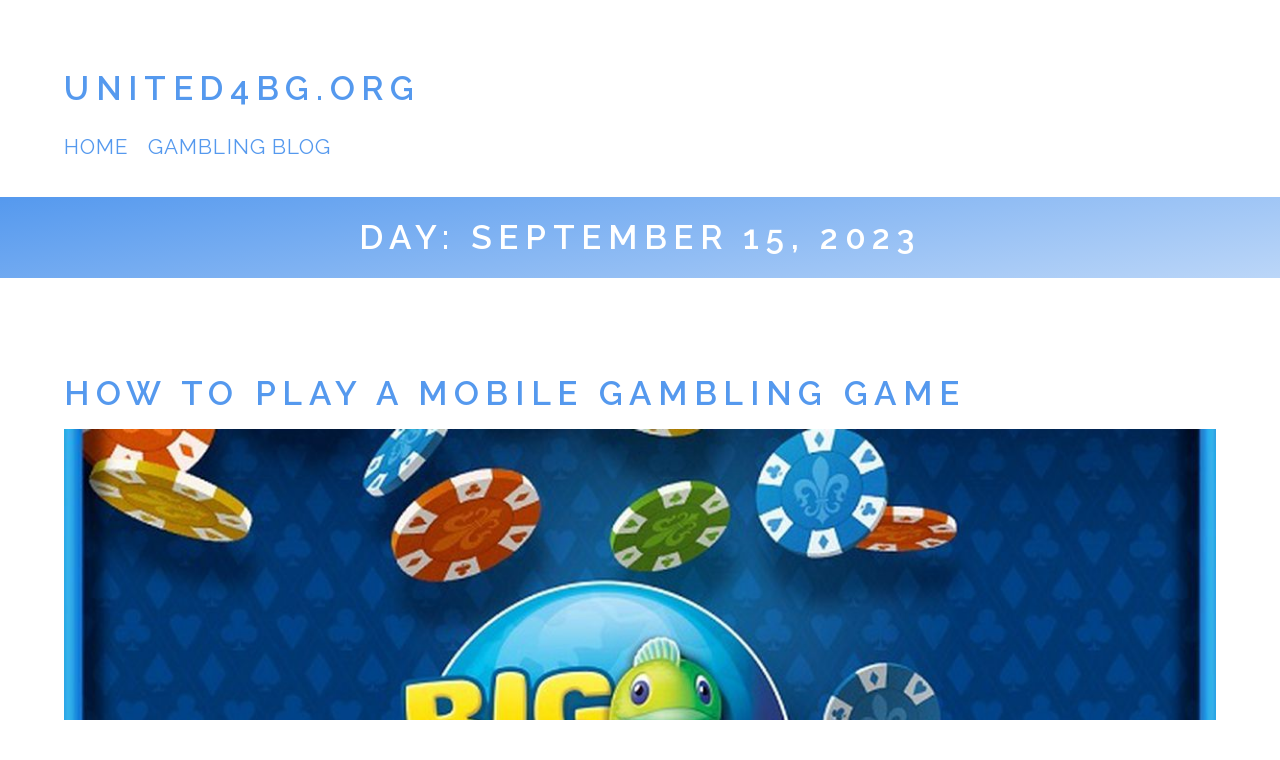

--- FILE ---
content_type: text/html; charset=utf-8
request_url: https://united4bg.org/2023/09/15/
body_size: 11914
content:
<!DOCTYPE html>
<html lang="en-US" amp="" data-amp-auto-lightbox-disable transformed="self;v=1" i-amphtml-layout="" i-amphtml-no-boilerplate="">

<head><meta charset="UTF-8"><meta name="viewport" content="width=device-width"><link rel="preconnect" href="https://cdn.ampproject.org"><style amp-runtime="" i-amphtml-version="012512172008001">html{overflow-x:hidden!important}html.i-amphtml-fie{height:100%!important;width:100%!important}html:not([amp4ads]),html:not([amp4ads]) body{height:auto!important}html:not([amp4ads]) body{margin:0!important}body{-webkit-text-size-adjust:100%;-moz-text-size-adjust:100%;-ms-text-size-adjust:100%;text-size-adjust:100%}html.i-amphtml-singledoc.i-amphtml-embedded{-ms-touch-action:pan-y pinch-zoom;touch-action:pan-y pinch-zoom}html.i-amphtml-fie>body,html.i-amphtml-singledoc>body{overflow:visible!important}html.i-amphtml-fie:not(.i-amphtml-inabox)>body,html.i-amphtml-singledoc:not(.i-amphtml-inabox)>body{position:relative!important}html.i-amphtml-ios-embed-legacy>body{overflow-x:hidden!important;overflow-y:auto!important;position:absolute!important}html.i-amphtml-ios-embed{overflow-y:auto!important;position:static}#i-amphtml-wrapper{overflow-x:hidden!important;overflow-y:auto!important;position:absolute!important;top:0!important;left:0!important;right:0!important;bottom:0!important;margin:0!important;display:block!important}html.i-amphtml-ios-embed.i-amphtml-ios-overscroll,html.i-amphtml-ios-embed.i-amphtml-ios-overscroll>#i-amphtml-wrapper{-webkit-overflow-scrolling:touch!important}#i-amphtml-wrapper>body{position:relative!important;border-top:1px solid transparent!important}#i-amphtml-wrapper+body{visibility:visible}#i-amphtml-wrapper+body .i-amphtml-lightbox-element,#i-amphtml-wrapper+body[i-amphtml-lightbox]{visibility:hidden}#i-amphtml-wrapper+body[i-amphtml-lightbox] .i-amphtml-lightbox-element{visibility:visible}#i-amphtml-wrapper.i-amphtml-scroll-disabled,.i-amphtml-scroll-disabled{overflow-x:hidden!important;overflow-y:hidden!important}amp-instagram{padding:54px 0px 0px!important;background-color:#fff}amp-iframe iframe{box-sizing:border-box!important}[amp-access][amp-access-hide]{display:none}[subscriptions-dialog],body:not(.i-amphtml-subs-ready) [subscriptions-action],body:not(.i-amphtml-subs-ready) [subscriptions-section]{display:none!important}amp-experiment,amp-live-list>[update]{display:none}amp-list[resizable-children]>.i-amphtml-loading-container.amp-hidden{display:none!important}amp-list [fetch-error],amp-list[load-more] [load-more-button],amp-list[load-more] [load-more-end],amp-list[load-more] [load-more-failed],amp-list[load-more] [load-more-loading]{display:none}amp-list[diffable] div[role=list]{display:block}amp-story-page,amp-story[standalone]{min-height:1px!important;display:block!important;height:100%!important;margin:0!important;padding:0!important;overflow:hidden!important;width:100%!important}amp-story[standalone]{background-color:#000!important;position:relative!important}amp-story-page{background-color:#757575}amp-story .amp-active>div,amp-story .i-amphtml-loader-background{display:none!important}amp-story-page:not(:first-of-type):not([distance]):not([active]){transform:translateY(1000vh)!important}amp-autocomplete{position:relative!important;display:inline-block!important}amp-autocomplete>input,amp-autocomplete>textarea{padding:0.5rem;border:1px solid rgba(0,0,0,.33)}.i-amphtml-autocomplete-results,amp-autocomplete>input,amp-autocomplete>textarea{font-size:1rem;line-height:1.5rem}[amp-fx^=fly-in]{visibility:hidden}amp-script[nodom],amp-script[sandboxed]{position:fixed!important;top:0!important;width:1px!important;height:1px!important;overflow:hidden!important;visibility:hidden}
/*# sourceURL=/css/ampdoc.css*/[hidden]{display:none!important}.i-amphtml-element{display:inline-block}.i-amphtml-blurry-placeholder{transition:opacity 0.3s cubic-bezier(0.0,0.0,0.2,1)!important;pointer-events:none}[layout=nodisplay]:not(.i-amphtml-element){display:none!important}.i-amphtml-layout-fixed,[layout=fixed][width][height]:not(.i-amphtml-layout-fixed){display:inline-block;position:relative}.i-amphtml-layout-responsive,[layout=responsive][width][height]:not(.i-amphtml-layout-responsive),[width][height][heights]:not([layout]):not(.i-amphtml-layout-responsive),[width][height][sizes]:not(img):not([layout]):not(.i-amphtml-layout-responsive){display:block;position:relative}.i-amphtml-layout-intrinsic,[layout=intrinsic][width][height]:not(.i-amphtml-layout-intrinsic){display:inline-block;position:relative;max-width:100%}.i-amphtml-layout-intrinsic .i-amphtml-sizer{max-width:100%}.i-amphtml-intrinsic-sizer{max-width:100%;display:block!important}.i-amphtml-layout-container,.i-amphtml-layout-fixed-height,[layout=container],[layout=fixed-height][height]:not(.i-amphtml-layout-fixed-height){display:block;position:relative}.i-amphtml-layout-fill,.i-amphtml-layout-fill.i-amphtml-notbuilt,[layout=fill]:not(.i-amphtml-layout-fill),body noscript>*{display:block;overflow:hidden!important;position:absolute;top:0;left:0;bottom:0;right:0}body noscript>*{position:absolute!important;width:100%;height:100%;z-index:2}body noscript{display:inline!important}.i-amphtml-layout-flex-item,[layout=flex-item]:not(.i-amphtml-layout-flex-item){display:block;position:relative;-ms-flex:1 1 auto;flex:1 1 auto}.i-amphtml-layout-fluid{position:relative}.i-amphtml-layout-size-defined{overflow:hidden!important}.i-amphtml-layout-awaiting-size{position:absolute!important;top:auto!important;bottom:auto!important}i-amphtml-sizer{display:block!important}@supports (aspect-ratio:1/1){i-amphtml-sizer.i-amphtml-disable-ar{display:none!important}}.i-amphtml-blurry-placeholder,.i-amphtml-fill-content{display:block;height:0;max-height:100%;max-width:100%;min-height:100%;min-width:100%;width:0;margin:auto}.i-amphtml-layout-size-defined .i-amphtml-fill-content{position:absolute;top:0;left:0;bottom:0;right:0}.i-amphtml-replaced-content,.i-amphtml-screen-reader{padding:0!important;border:none!important}.i-amphtml-screen-reader{position:fixed!important;top:0px!important;left:0px!important;width:4px!important;height:4px!important;opacity:0!important;overflow:hidden!important;margin:0!important;display:block!important;visibility:visible!important}.i-amphtml-screen-reader~.i-amphtml-screen-reader{left:8px!important}.i-amphtml-screen-reader~.i-amphtml-screen-reader~.i-amphtml-screen-reader{left:12px!important}.i-amphtml-screen-reader~.i-amphtml-screen-reader~.i-amphtml-screen-reader~.i-amphtml-screen-reader{left:16px!important}.i-amphtml-unresolved{position:relative;overflow:hidden!important}.i-amphtml-select-disabled{-webkit-user-select:none!important;-ms-user-select:none!important;user-select:none!important}.i-amphtml-notbuilt,[layout]:not(.i-amphtml-element),[width][height][heights]:not([layout]):not(.i-amphtml-element),[width][height][sizes]:not(img):not([layout]):not(.i-amphtml-element){position:relative;overflow:hidden!important;color:transparent!important}.i-amphtml-notbuilt:not(.i-amphtml-layout-container)>*,[layout]:not([layout=container]):not(.i-amphtml-element)>*,[width][height][heights]:not([layout]):not(.i-amphtml-element)>*,[width][height][sizes]:not([layout]):not(.i-amphtml-element)>*{display:none}amp-img:not(.i-amphtml-element)[i-amphtml-ssr]>img.i-amphtml-fill-content{display:block}.i-amphtml-notbuilt:not(.i-amphtml-layout-container),[layout]:not([layout=container]):not(.i-amphtml-element),[width][height][heights]:not([layout]):not(.i-amphtml-element),[width][height][sizes]:not(img):not([layout]):not(.i-amphtml-element){color:transparent!important;line-height:0!important}.i-amphtml-ghost{visibility:hidden!important}.i-amphtml-element>[placeholder],[layout]:not(.i-amphtml-element)>[placeholder],[width][height][heights]:not([layout]):not(.i-amphtml-element)>[placeholder],[width][height][sizes]:not([layout]):not(.i-amphtml-element)>[placeholder]{display:block;line-height:normal}.i-amphtml-element>[placeholder].amp-hidden,.i-amphtml-element>[placeholder].hidden{visibility:hidden}.i-amphtml-element:not(.amp-notsupported)>[fallback],.i-amphtml-layout-container>[placeholder].amp-hidden,.i-amphtml-layout-container>[placeholder].hidden{display:none}.i-amphtml-layout-size-defined>[fallback],.i-amphtml-layout-size-defined>[placeholder]{position:absolute!important;top:0!important;left:0!important;right:0!important;bottom:0!important;z-index:1}amp-img[i-amphtml-ssr]:not(.i-amphtml-element)>[placeholder]{z-index:auto}.i-amphtml-notbuilt>[placeholder]{display:block!important}.i-amphtml-hidden-by-media-query{display:none!important}.i-amphtml-element-error{background:red!important;color:#fff!important;position:relative!important}.i-amphtml-element-error:before{content:attr(error-message)}i-amp-scroll-container,i-amphtml-scroll-container{position:absolute;top:0;left:0;right:0;bottom:0;display:block}i-amp-scroll-container.amp-active,i-amphtml-scroll-container.amp-active{overflow:auto;-webkit-overflow-scrolling:touch}.i-amphtml-loading-container{display:block!important;pointer-events:none;z-index:1}.i-amphtml-notbuilt>.i-amphtml-loading-container{display:block!important}.i-amphtml-loading-container.amp-hidden{visibility:hidden}.i-amphtml-element>[overflow]{cursor:pointer;position:relative;z-index:2;visibility:hidden;display:initial;line-height:normal}.i-amphtml-layout-size-defined>[overflow]{position:absolute}.i-amphtml-element>[overflow].amp-visible{visibility:visible}template{display:none!important}.amp-border-box,.amp-border-box *,.amp-border-box :after,.amp-border-box :before{box-sizing:border-box}amp-pixel{display:none!important}amp-analytics,amp-auto-ads,amp-story-auto-ads{position:fixed!important;top:0!important;width:1px!important;height:1px!important;overflow:hidden!important;visibility:hidden}amp-story{visibility:hidden!important}html.i-amphtml-fie>amp-analytics{position:initial!important}[visible-when-invalid]:not(.visible),form [submit-error],form [submit-success],form [submitting]{display:none}amp-accordion{display:block!important}@media (min-width:1px){:where(amp-accordion>section)>:first-child{margin:0;background-color:#efefef;padding-right:20px;border:1px solid #dfdfdf}:where(amp-accordion>section)>:last-child{margin:0}}amp-accordion>section{float:none!important}amp-accordion>section>*{float:none!important;display:block!important;overflow:hidden!important;position:relative!important}amp-accordion,amp-accordion>section{margin:0}amp-accordion:not(.i-amphtml-built)>section>:last-child{display:none!important}amp-accordion:not(.i-amphtml-built)>section[expanded]>:last-child{display:block!important}
/*# sourceURL=/css/ampshared.css*/</style><meta name="theme-color" content="#fff"><meta name="robots" content="noindex, follow"><meta property="og:locale" content="en_US"><meta property="og:type" content="website"><meta property="og:title" content="15/09/2023 - United4bg.org"><meta property="og:url" content="https://united4bg.org/2023/09/15/"><meta property="og:site_name" content="United4bg.org"><meta name="twitter:card" content="summary_large_image"><meta name="generator" content="WordPress 6.2.8"><meta name="generator" content="AMP Plugin v2.5.3; mode=standard"><meta name="msapplication-TileImage" content="https://united4bg.org/wp-content/uploads/2023/07/Logo-16.png"><link rel="preconnect" href="https://fonts.gstatic.com/" crossorigin=""><link rel="dns-prefetch" href="//fonts.googleapis.com"><link rel="preload" href="https://united4bg.org/wp-includes/fonts/dashicons.eot?99ac726223c749443b642ce33df8b800#iefix" as="font" crossorigin=""><link rel="preconnect" href="https://fonts.gstatic.com" crossorigin=""><link rel="dns-prefetch" href="https://fonts.gstatic.com"><script async="" src="https://cdn.ampproject.org/v0.mjs" type="module" crossorigin="anonymous"></script><script async nomodule src="https://cdn.ampproject.org/v0.js" crossorigin="anonymous"></script><script src="https://cdn.ampproject.org/v0/amp-form-0.1.mjs" async="" custom-element="amp-form" type="module" crossorigin="anonymous"></script><script async nomodule src="https://cdn.ampproject.org/v0/amp-form-0.1.js" crossorigin="anonymous" custom-element="amp-form"></script><link rel="icon" href="https://united4bg.org/wp-content/uploads/2023/07/Logo-16.png" sizes="32x32"><link rel="icon" href="https://united4bg.org/wp-content/uploads/2023/07/Logo-16.png" sizes="192x192"><link crossorigin="anonymous" rel="stylesheet" id="frugix-font-css" href="https://fonts.googleapis.com/css?family=Raleway%3A400%2C600&amp;display=swap&amp;ver=6.2.8" type="text/css" media="all"><style amp-custom="">amp-img.amp-wp-enforced-sizes{object-fit:contain}amp-img img,amp-img noscript{image-rendering:inherit;object-fit:inherit;object-position:inherit}:where(.wp-block-button__link){border-radius:9999px;box-shadow:none;padding:calc(.667em + 2px) calc(1.333em + 2px);text-decoration:none}:where(.wp-block-calendar table:not(.has-background) th){background:#ddd}:where(.wp-block-columns.has-background){padding:1.25em 2.375em}:where(.wp-block-post-comments input[type=submit]){border:none}:where(.wp-block-file__button){border-radius:2em;padding:.5em 1em}:where(.wp-block-file__button):is(a):active,:where(.wp-block-file__button):is(a):focus,:where(.wp-block-file__button):is(a):hover,:where(.wp-block-file__button):is(a):visited{box-shadow:none;color:#fff;opacity:.85;text-decoration:none}ul{box-sizing:border-box}:where(.wp-block-navigation.has-background .wp-block-navigation-item a:not(.wp-element-button)),:where(.wp-block-navigation.has-background .wp-block-navigation-submenu a:not(.wp-element-button)){padding:.5em 1em}:where(.wp-block-navigation .wp-block-navigation__submenu-container .wp-block-navigation-item a:not(.wp-element-button)),:where(.wp-block-navigation .wp-block-navigation__submenu-container .wp-block-navigation-submenu a:not(.wp-element-button)),:where(.wp-block-navigation .wp-block-navigation__submenu-container .wp-block-navigation-submenu button.wp-block-navigation-item__content),:where(.wp-block-navigation .wp-block-navigation__submenu-container .wp-block-pages-list__item button.wp-block-navigation-item__content){padding:.5em 1em}@keyframes overlay-menu__fade-in-animation{0%{opacity:0;transform:translateY(.5em)}to{opacity:1;transform:translateY(0)}}:where(p.has-text-color:not(.has-link-color)) a{color:inherit}:where(.wp-block-search__button){border:1px solid #ccc;padding:.375em .625em}:where(.wp-block-search__button-inside .wp-block-search__inside-wrapper){border:1px solid #949494;padding:4px}:where(.wp-block-search__button-inside .wp-block-search__inside-wrapper) :where(.wp-block-search__button){padding:.125em .5em}:where(pre.wp-block-verse){font-family:inherit}:root{--wp--preset--font-size--normal:16px;--wp--preset--font-size--huge:42px}.screen-reader-text{clip:rect(1px,1px,1px,1px);border:0;-webkit-clip-path:inset(50%);clip-path:inset(50%);height:1px;margin:-1px;overflow:hidden;padding:0;position:absolute;width:1px}.screen-reader-text:not(#_#_#_#_#_#_#_){word-wrap:normal}.screen-reader-text:focus{background-color:#ddd;-webkit-clip-path:none;clip-path:none;color:#444;display:block;font-size:1em;height:auto;left:5px;line-height:normal;padding:15px 23px 14px;text-decoration:none;top:5px;width:auto;z-index:100000}.screen-reader-text:focus:not(#_#_#_#_#_#_#_){clip:auto}html :where(.has-border-color){border-style:solid}html :where([data-amp-original-style*=border-top-color]){border-top-style:solid}html :where([data-amp-original-style*=border-right-color]){border-right-style:solid}html :where([data-amp-original-style*=border-bottom-color]){border-bottom-style:solid}html :where([data-amp-original-style*=border-left-color]){border-left-style:solid}html :where([data-amp-original-style*=border-width]){border-style:solid}html :where([data-amp-original-style*=border-top-width]){border-top-style:solid}html :where([data-amp-original-style*=border-right-width]){border-right-style:solid}html :where([data-amp-original-style*=border-bottom-width]){border-bottom-style:solid}html :where([data-amp-original-style*=border-left-width]){border-left-style:solid}html :where(amp-img[class*=wp-image-]),html :where(amp-anim[class*=wp-image-]){height:auto;max-width:100%}html :where(.is-position-sticky){--wp-admin--admin-bar--position-offset:var(--wp-admin--admin-bar--height,0px)}@media screen and (max-width:600px){html :where(.is-position-sticky){--wp-admin--admin-bar--position-offset:0px}}:where(.wp-block-group.has-background){padding:1.25em 2.375em}body{--wp--preset--color--black:#000;--wp--preset--color--cyan-bluish-gray:#abb8c3;--wp--preset--color--white:#fff;--wp--preset--color--pale-pink:#f78da7;--wp--preset--color--vivid-red:#cf2e2e;--wp--preset--color--luminous-vivid-orange:#ff6900;--wp--preset--color--luminous-vivid-amber:#fcb900;--wp--preset--color--light-green-cyan:#7bdcb5;--wp--preset--color--vivid-green-cyan:#00d084;--wp--preset--color--pale-cyan-blue:#8ed1fc;--wp--preset--color--vivid-cyan-blue:#0693e3;--wp--preset--color--vivid-purple:#9b51e0;--wp--preset--color--grey:#bbb;--wp--preset--color--light-grey:#e4e4e4;--wp--preset--color--blueberry:#59e;--wp--preset--color--light-blueberry:#bbd6f8;--wp--preset--color--lime:#ad5;--wp--preset--color--light-lime:#ddf1bb;--wp--preset--color--mango:#ea4;--wp--preset--color--light-mango:#f8ddb4;--wp--preset--color--strawberry:#e46;--wp--preset--color--light-strawberry:#f8b4c2;--wp--preset--gradient--vivid-cyan-blue-to-vivid-purple:linear-gradient(135deg,rgba(6,147,227,1) 0%,#9b51e0 100%);--wp--preset--gradient--light-green-cyan-to-vivid-green-cyan:linear-gradient(135deg,#7adcb4 0%,#00d082 100%);--wp--preset--gradient--luminous-vivid-amber-to-luminous-vivid-orange:linear-gradient(135deg,rgba(252,185,0,1) 0%,rgba(255,105,0,1) 100%);--wp--preset--gradient--luminous-vivid-orange-to-vivid-red:linear-gradient(135deg,rgba(255,105,0,1) 0%,#cf2e2e 100%);--wp--preset--gradient--very-light-gray-to-cyan-bluish-gray:linear-gradient(135deg,#eee 0%,#a9b8c3 100%);--wp--preset--gradient--cool-to-warm-spectrum:linear-gradient(135deg,#4aeadc 0%,#9778d1 20%,#cf2aba 40%,#ee2c82 60%,#fb6962 80%,#fef84c 100%);--wp--preset--gradient--blush-light-purple:linear-gradient(135deg,#ffceec 0%,#9896f0 100%);--wp--preset--gradient--blush-bordeaux:linear-gradient(135deg,#fecda5 0%,#fe2d2d 50%,#6b003e 100%);--wp--preset--gradient--luminous-dusk:linear-gradient(135deg,#ffcb70 0%,#c751c0 50%,#4158d0 100%);--wp--preset--gradient--pale-ocean:linear-gradient(135deg,#fff5cb 0%,#b6e3d4 50%,#33a7b5 100%);--wp--preset--gradient--electric-grass:linear-gradient(135deg,#caf880 0%,#71ce7e 100%);--wp--preset--gradient--midnight:linear-gradient(135deg,#020381 0%,#2874fc 100%);--wp--preset--duotone--dark-grayscale:url("#wp-duotone-dark-grayscale");--wp--preset--duotone--grayscale:url("#wp-duotone-grayscale");--wp--preset--duotone--purple-yellow:url("#wp-duotone-purple-yellow");--wp--preset--duotone--blue-red:url("#wp-duotone-blue-red");--wp--preset--duotone--midnight:url("#wp-duotone-midnight");--wp--preset--duotone--magenta-yellow:url("#wp-duotone-magenta-yellow");--wp--preset--duotone--purple-green:url("#wp-duotone-purple-green");--wp--preset--duotone--blue-orange:url("#wp-duotone-blue-orange");--wp--preset--font-size--small:12px;--wp--preset--font-size--medium:20px;--wp--preset--font-size--large:36px;--wp--preset--font-size--x-large:42px;--wp--preset--font-size--big:20px;--wp--preset--font-size--huge:28px;--wp--preset--spacing--20:.44rem;--wp--preset--spacing--30:.67rem;--wp--preset--spacing--40:1rem;--wp--preset--spacing--50:1.5rem;--wp--preset--spacing--60:2.25rem;--wp--preset--spacing--70:3.38rem;--wp--preset--spacing--80:5.06rem;--wp--preset--shadow--natural:6px 6px 9px rgba(0,0,0,.2);--wp--preset--shadow--deep:12px 12px 50px rgba(0,0,0,.4);--wp--preset--shadow--sharp:6px 6px 0px rgba(0,0,0,.2);--wp--preset--shadow--outlined:6px 6px 0px -3px rgba(255,255,255,1),6px 6px rgba(0,0,0,1);--wp--preset--shadow--crisp:6px 6px 0px rgba(0,0,0,1)}:where(.is-layout-flex){gap:.5em}:where(.wp-block-columns.is-layout-flex){gap:2em}:where(.wp-block-columns.is-layout-flex){gap:2em}@font-face{font-family:dashicons;src:url("https://united4bg.org/wp-includes/fonts/dashicons.eot?99ac726223c749443b642ce33df8b800");src:url("https://united4bg.org/wp-includes/fonts/dashicons.eot?99ac726223c749443b642ce33df8b800#iefix") format("embedded-opentype"),url("https://united4bg.org/wp-includes/fonts/dashicons.woff") format("woff"),url("https://united4bg.org/wp-includes/fonts/dashicons.ttf?99ac726223c749443b642ce33df8b800") format("truetype");font-weight:400;font-style:normal}html{--wp-admin--admin-bar--height:32px;scroll-padding-top:var(--wp-admin--admin-bar--height)}@media screen and (max-width:782px){html{--wp-admin--admin-bar--height:46px}}html{-ms-text-size-adjust:100%;-webkit-text-size-adjust:100%;line-height:1.15}input{font-family:inherit;font-size:100%;line-height:1.15;margin:0}input{overflow:visible}[type="button"],[type="reset"],[type="submit"]{-webkit-appearance:button}[type="button"]::-moz-focus-inner,[type="reset"]::-moz-focus-inner,[type="submit"]::-moz-focus-inner{border-style:none;padding:0}[type="button"]:-moz-focusring,[type="reset"]:-moz-focusring,[type="submit"]:-moz-focusring{outline:1px dotted ButtonText}[type="checkbox"],[type="radio"]{box-sizing:border-box;padding:0}[type="number"]::-webkit-inner-spin-button,[type="number"]::-webkit-outer-spin-button{height:auto}[type="search"]{-webkit-appearance:textfield;outline-offset:-2px}[type="search"]::-webkit-search-decoration{-webkit-appearance:none}::-webkit-file-upload-button{-webkit-appearance:button;font:inherit}[hidden],.screen-reader-text{display:none}article,footer,header,nav,section,main{display:block}html,body{overflow-x:hidden;overflow-y:auto}footer{clear:both}body{--primary-color:#59e;--primary-light-color:#bbd6f8}html{font-size:16px}body{-webkit-font-smoothing:antialiased;-moz-osx-font-smoothing:grayscale;text-rendering:optimizeLegibility;margin:0;background:#fff;color:#444;font:400 1.3em/1.8 "Raleway",sans-serif;word-break:break-word;word-wrap:break-word}@media (max-width: 1000px){body{font-size:1.2em}}@media (max-width: 750px){body{font-size:1.1em}}h1,h2,h3{margin:1rem 0;font-weight:600;letter-spacing:.2em;line-height:1.2;text-transform:uppercase}h1,h2{font-size:1.6em;font-weight:600}h3{font-size:1.4em}p{margin:0 0 1.5em}ul,li{margin:0;padding:0;list-style:none}article.entry ul,.widget ul,#footer .menu{box-sizing:border-box;margin:0 0 2em;padding-left:1.3em;border:3px solid transparent;border-left-color:var(--primary-light-color)}article.entry ul li,.widget ul li{margin:.5em 0;float:none;position:relative}article.entry ul li:before,.widget ul li:before{content:"►";position:absolute;top:.8em;left:-2.8em;color:var(--primary-light-color);font-size:.5em}article.entry ul > li,.widget ul > li{margin:.5em 0}article.entry li > ul,.widget li > ul{margin-bottom:0}a{-webkit-text-decoration-skip:objects;background-color:transparent;color:var(--primary-color);text-decoration:none;transition:color .3s ease}a:hover,a:active,a:focus{color:var(--primary-light-color);text-decoration:underline;outline:0}a amp-img{transition:.3s filter ease}a:hover amp-img{-webkit-filter:grayscale(100%) contrast(.5);filter:grayscale(100%) contrast(.5)}.skip-link{position:absolute;top:5px;left:-9999rem}.skip-link:focus{left:5px;z-index:2}#nav{text-transform:uppercase;letter-spacing:.05em}.site-title,#main-menu{flex:none}@media (min-width: 931px){#header .wrap{display:flex;align-items:center}.menu-item{float:left;margin-right:1rem;padding:.2em;padding-bottom:1rem;padding-left:0}.mobile-nav,.mobile-nav-container,.mobile-site-title{display:none}}@media (max-width: 930px){#header .wrap{display:grid;align-items:center;grid-template-columns:1fr 2.2rem;min-height:3rem}#nav{width:100%;height:0;overflow:hidden}.mobile-nav{width:2.2rem;height:2.2rem;float:right;stroke-linecap:round}#nav-open{display:block}#nav-close{display:none}line.nav-line{stroke:var(--primary-color)}a.mobile-nav:focus line.nav-line{stroke:var(--primary-light-color)}.mobile-nav-container{width:100%}.nav-label,.site-title{display:none}.menu li a{display:block;margin-bottom:.6em;padding:.4em 0;line-height:1.5}#main-menu{margin-top:2rem}}table{width:100%;margin-bottom:1.5em;border-collapse:collapse;border-spacing:0;border:0}table th,table td{padding:.25em .5em;vertical-align:top;text-align:left;border:0;word-break:break-all}table th{font-weight:600;background:var(--primary-color);color:#fff;text-transform:uppercase}tr:nth-child(odd){background:var(--primary-color)}tr:nth-child(even){background:var(--primary-light-color)}table a{color:#fff}#wp-calendar th,#wp-calendar td{text-align:center}.button,input[type="button"],input[type="reset"],input[type="submit"]{box-sizing:border-box;margin-bottom:.5em;padding:1rem 1.5rem;transition:all .3s ease;font-family:inherit;font-size:inherit;line-height:1.2;outline:none;font-weight:600;letter-spacing:.1em;text-decoration:none;text-transform:uppercase;border:3px solid var(--primary-color)}.button:not(#_#_#_#_#_#_#_),input[type="button"]:not(#_#_#_#_#_#_#_#_),input[type="reset"]:not(#_#_#_#_#_#_#_#_),input[type="submit"]:not(#_#_#_#_#_#_#_#_){background:#fff;border-radius:0;color:var(--primary-color)}.button:hover,input[type="button"]:hover,input[type="reset"]:hover,input[type="submit"]:hover{border-color:var(--primary-light-color);background:none;cursor:pointer;text-decoration:none}.button:hover:not(#_#_#_#_#_#_#_),input[type="button"]:hover:not(#_#_#_#_#_#_#_#_),input[type="reset"]:hover:not(#_#_#_#_#_#_#_#_),input[type="submit"]:hover:not(#_#_#_#_#_#_#_#_){color:var(--primary-light-color)}input[type="submit"]:disabled{opacity:.5;cursor:not-allowed}input[type="text"],input[type="email"],input[type="url"],input[type="password"],input[type="search"],input[type="number"],input[type="tel"],input[type="range"],input[type="date"],input[type="month"],input[type="week"],input[type="time"],input[type="datetime"],input[type="datetime-local"],input[type="color"]{box-sizing:border-box;margin-bottom:.5em;padding:1rem 1.5rem;transition:all .3s ease;font-family:inherit;font-size:inherit;line-height:1.2;outline:none;-webkit-backface-visibility:hidden;-webkit-appearance:none;width:20rem;max-width:100%;color:inherit;border:3px solid var(--primary-light-color)}input[type="text"]:not(#_#_#_#_#_#_#_#_),input[type="email"]:not(#_#_#_#_#_#_#_#_),input[type="url"]:not(#_#_#_#_#_#_#_#_),input[type="password"]:not(#_#_#_#_#_#_#_#_),input[type="search"]:not(#_#_#_#_#_#_#_#_),input[type="number"]:not(#_#_#_#_#_#_#_#_),input[type="tel"]:not(#_#_#_#_#_#_#_#_),input[type="range"]:not(#_#_#_#_#_#_#_#_),input[type="date"]:not(#_#_#_#_#_#_#_#_),input[type="month"]:not(#_#_#_#_#_#_#_#_),input[type="week"]:not(#_#_#_#_#_#_#_#_),input[type="time"]:not(#_#_#_#_#_#_#_#_),input[type="datetime"]:not(#_#_#_#_#_#_#_#_),input[type="datetime-local"]:not(#_#_#_#_#_#_#_#_),input[type="color"]:not(#_#_#_#_#_#_#_#_){background:#fff;border-radius:0}input[type="text"]:focus,input[type="email"]:focus,input[type="url"]:focus,input[type="password"]:focus,input[type="search"]:focus,input[type="number"]:focus,input[type="tel"]:focus,input[type="range"]:focus,input[type="date"]:focus,input[type="month"]:focus,input[type="week"]:focus,input[type="time"]:focus,input[type="datetime"]:focus,input[type="datetime-local"]:focus,input[type="color"]:focus{outline:none;border-color:var(--primary-color)}input[type="search"]::-webkit-search-decoration{display:none}.search-field{max-width:65%}::-webkit-input-placeholder,::-moz-placeholder,:-ms-input-placeholder,:-moz-placeholder,::placeholder{color:#bbb;text-transform:uppercase}@media (max-width: 850px){.stack-top{order:-1}}.flex-grid{display:-webkit-box;display:-ms-flexbox;display:flex;-ms-flex-wrap:wrap;-webkit-flex-wrap:wrap;flex-wrap:wrap;margin-right:-2%}.flex-grid > *{margin-right:2%;margin-bottom:1.5em}.col-lg{width:48%}.col-sm{width:23%}@media (max-width: 1350px){.col-sm{width:31.33%}}@media (max-width: 1000px){.col-sm{width:48%}}@media (max-width: 850px){.col-lg{width:100%}}@media (max-width: 750px){.col-sm{width:100%}}hr{box-sizing:border-box;margin:2em auto 2em;width:100%;height:0;overflow:visible;border:3px solid transparent;border-bottom-color:var(--primary-light-color)}hr:not(#_#_#_#_#_#_#_#_){max-width:30rem}.wrap{margin:0 auto;padding:0 5%;width:100%;max-width:90rem;box-sizing:border-box}#header{margin:1rem 0}.wrap:after{content:"";display:block;clear:both}#page-header{padding:1em 0;background:linear-gradient(170deg,var(--primary-color) 0%,var(--primary-light-color) 100%);color:#fff;text-align:center;clear:both}#page-header h2,#page-header p{margin:0}#hero{margin:0;padding:4rem 0 3rem;color:#fff;background:linear-gradient(170deg,var(--primary-color) 0%,var(--primary-light-color) 100%)}#hero a{color:#fff}#main{padding:5rem 0 3rem}@media (max-width: 930px){#main{padding-top:3rem}}#footer{padding:3rem 0;font-size:.8em}#footer hr{margin-bottom:4rem}#footer hr:not(#_#_#_#_#_#_#_#_#_){max-width:100%}.posts-list article.entry{margin-bottom:3rem;overflow:auto}.posts-list article.entry:last-of-type{margin-bottom:0}.posts-list article.entry{clear:both}.entry-info{font-size:80%}.tag-cloud{line-height:1.5}#wp-calendar{color:#444}#wp-calendar caption{text-align:left;color:#bbb}svg:not(:root){overflow:hidden}amp-img{max-width:100%;height:auto;border-style:none;position:relative}@media print{.menu,.mobile-nav,#footer hr,#hero,#footer-widgets,.search-form{display:none}.wrap,#main,#footer,#header{margin:0;padding:0}#page-header{padding-top:0}a,amp-img{page-break-inside:avoid}h1,h2,h3{page-break-after:avoid;page-break-inside:avoid}}.amp-wp-bf126db:not(#_#_#_#_#_){visibility:hidden;position:absolute;left:-9999px;overflow:hidden}.amp-wp-6069990:not(#_#_#_#_#_){max-height:354px;width:auto;margin:0px 10px;max-width:34%;height:auto}

/*# sourceURL=amp-custom.css */</style><link rel="profile" href="https://gmpg.org/xfn/11"><script type="application/ld+json" class="yoast-schema-graph">{"@context":"https://schema.org","@graph":[{"@type":"CollectionPage","@id":"https://united4bg.org/2023/09/15/","url":"https://united4bg.org/2023/09/15/","name":"15/09/2023 - United4bg.org","isPartOf":{"@id":"https://united4bg.org/#website"},"inLanguage":"en-US"},{"@type":"WebSite","@id":"https://united4bg.org/#website","url":"https://united4bg.org/","name":"United4bg.org","description":"","potentialAction":[{"@type":"SearchAction","target":{"@type":"EntryPoint","urlTemplate":"https://united4bg.org/?s={search_term_string}"},"query-input":"required name=search_term_string"}],"inLanguage":"en-US"}]}</script><link rel="alternate" type="application/rss+xml" title="United4bg.org » Feed" href="https://united4bg.org/feed/"><link rel="alternate" type="application/rss+xml" title="United4bg.org » Comments Feed" href="https://united4bg.org/comments/feed/"><link rel="https://api.w.org/" href="https://united4bg.org/wp-json/"><link rel="EditURI" type="application/rsd+xml" title="RSD" href="https://united4bg.org/xmlrpc.php?rsd"><link rel="wlwmanifest" type="application/wlwmanifest+xml" href="https://united4bg.org/wp-includes/wlwmanifest.xml"><link rel="apple-touch-icon" href="https://united4bg.org/wp-content/uploads/2023/07/Logo-16.png"><title>15/09/2023 - United4bg.org</title><link rel="canonical" href="https://united4bg.org/2023/09/15/"></head>


<body data-rsssl="1" class="archive date wp-embed-responsive ">
<svg xmlns="http://www.w3.org/2000/svg" viewbox="0 0 0 0" width="0" height="0" focusable="false" role="none" data-amp-original-style="visibility: hidden; position: absolute; left: -9999px; overflow: hidden;" class="amp-wp-bf126db"><defs><filter id="wp-duotone-dark-grayscale"><fecolormatrix color-interpolation-filters="sRGB" type="matrix" values=" .299 .587 .114 0 0 .299 .587 .114 0 0 .299 .587 .114 0 0 .299 .587 .114 0 0 "></fecolormatrix><fecomponenttransfer color-interpolation-filters="sRGB"><fefuncr type="table" tablevalues="0 0.49803921568627"></fefuncr><fefuncg type="table" tablevalues="0 0.49803921568627"></fefuncg><fefuncb type="table" tablevalues="0 0.49803921568627"></fefuncb><fefunca type="table" tablevalues="1 1"></fefunca></fecomponenttransfer><fecomposite in2="SourceGraphic" operator="in"></fecomposite></filter></defs></svg><svg xmlns="http://www.w3.org/2000/svg" viewbox="0 0 0 0" width="0" height="0" focusable="false" role="none" data-amp-original-style="visibility: hidden; position: absolute; left: -9999px; overflow: hidden;" class="amp-wp-bf126db"><defs><filter id="wp-duotone-grayscale"><fecolormatrix color-interpolation-filters="sRGB" type="matrix" values=" .299 .587 .114 0 0 .299 .587 .114 0 0 .299 .587 .114 0 0 .299 .587 .114 0 0 "></fecolormatrix><fecomponenttransfer color-interpolation-filters="sRGB"><fefuncr type="table" tablevalues="0 1"></fefuncr><fefuncg type="table" tablevalues="0 1"></fefuncg><fefuncb type="table" tablevalues="0 1"></fefuncb><fefunca type="table" tablevalues="1 1"></fefunca></fecomponenttransfer><fecomposite in2="SourceGraphic" operator="in"></fecomposite></filter></defs></svg><svg xmlns="http://www.w3.org/2000/svg" viewbox="0 0 0 0" width="0" height="0" focusable="false" role="none" data-amp-original-style="visibility: hidden; position: absolute; left: -9999px; overflow: hidden;" class="amp-wp-bf126db"><defs><filter id="wp-duotone-purple-yellow"><fecolormatrix color-interpolation-filters="sRGB" type="matrix" values=" .299 .587 .114 0 0 .299 .587 .114 0 0 .299 .587 .114 0 0 .299 .587 .114 0 0 "></fecolormatrix><fecomponenttransfer color-interpolation-filters="sRGB"><fefuncr type="table" tablevalues="0.54901960784314 0.98823529411765"></fefuncr><fefuncg type="table" tablevalues="0 1"></fefuncg><fefuncb type="table" tablevalues="0.71764705882353 0.25490196078431"></fefuncb><fefunca type="table" tablevalues="1 1"></fefunca></fecomponenttransfer><fecomposite in2="SourceGraphic" operator="in"></fecomposite></filter></defs></svg><svg xmlns="http://www.w3.org/2000/svg" viewbox="0 0 0 0" width="0" height="0" focusable="false" role="none" data-amp-original-style="visibility: hidden; position: absolute; left: -9999px; overflow: hidden;" class="amp-wp-bf126db"><defs><filter id="wp-duotone-blue-red"><fecolormatrix color-interpolation-filters="sRGB" type="matrix" values=" .299 .587 .114 0 0 .299 .587 .114 0 0 .299 .587 .114 0 0 .299 .587 .114 0 0 "></fecolormatrix><fecomponenttransfer color-interpolation-filters="sRGB"><fefuncr type="table" tablevalues="0 1"></fefuncr><fefuncg type="table" tablevalues="0 0.27843137254902"></fefuncg><fefuncb type="table" tablevalues="0.5921568627451 0.27843137254902"></fefuncb><fefunca type="table" tablevalues="1 1"></fefunca></fecomponenttransfer><fecomposite in2="SourceGraphic" operator="in"></fecomposite></filter></defs></svg><svg xmlns="http://www.w3.org/2000/svg" viewbox="0 0 0 0" width="0" height="0" focusable="false" role="none" data-amp-original-style="visibility: hidden; position: absolute; left: -9999px; overflow: hidden;" class="amp-wp-bf126db"><defs><filter id="wp-duotone-midnight"><fecolormatrix color-interpolation-filters="sRGB" type="matrix" values=" .299 .587 .114 0 0 .299 .587 .114 0 0 .299 .587 .114 0 0 .299 .587 .114 0 0 "></fecolormatrix><fecomponenttransfer color-interpolation-filters="sRGB"><fefuncr type="table" tablevalues="0 0"></fefuncr><fefuncg type="table" tablevalues="0 0.64705882352941"></fefuncg><fefuncb type="table" tablevalues="0 1"></fefuncb><fefunca type="table" tablevalues="1 1"></fefunca></fecomponenttransfer><fecomposite in2="SourceGraphic" operator="in"></fecomposite></filter></defs></svg><svg xmlns="http://www.w3.org/2000/svg" viewbox="0 0 0 0" width="0" height="0" focusable="false" role="none" data-amp-original-style="visibility: hidden; position: absolute; left: -9999px; overflow: hidden;" class="amp-wp-bf126db"><defs><filter id="wp-duotone-magenta-yellow"><fecolormatrix color-interpolation-filters="sRGB" type="matrix" values=" .299 .587 .114 0 0 .299 .587 .114 0 0 .299 .587 .114 0 0 .299 .587 .114 0 0 "></fecolormatrix><fecomponenttransfer color-interpolation-filters="sRGB"><fefuncr type="table" tablevalues="0.78039215686275 1"></fefuncr><fefuncg type="table" tablevalues="0 0.94901960784314"></fefuncg><fefuncb type="table" tablevalues="0.35294117647059 0.47058823529412"></fefuncb><fefunca type="table" tablevalues="1 1"></fefunca></fecomponenttransfer><fecomposite in2="SourceGraphic" operator="in"></fecomposite></filter></defs></svg><svg xmlns="http://www.w3.org/2000/svg" viewbox="0 0 0 0" width="0" height="0" focusable="false" role="none" data-amp-original-style="visibility: hidden; position: absolute; left: -9999px; overflow: hidden;" class="amp-wp-bf126db"><defs><filter id="wp-duotone-purple-green"><fecolormatrix color-interpolation-filters="sRGB" type="matrix" values=" .299 .587 .114 0 0 .299 .587 .114 0 0 .299 .587 .114 0 0 .299 .587 .114 0 0 "></fecolormatrix><fecomponenttransfer color-interpolation-filters="sRGB"><fefuncr type="table" tablevalues="0.65098039215686 0.40392156862745"></fefuncr><fefuncg type="table" tablevalues="0 1"></fefuncg><fefuncb type="table" tablevalues="0.44705882352941 0.4"></fefuncb><fefunca type="table" tablevalues="1 1"></fefunca></fecomponenttransfer><fecomposite in2="SourceGraphic" operator="in"></fecomposite></filter></defs></svg><svg xmlns="http://www.w3.org/2000/svg" viewbox="0 0 0 0" width="0" height="0" focusable="false" role="none" data-amp-original-style="visibility: hidden; position: absolute; left: -9999px; overflow: hidden;" class="amp-wp-bf126db"><defs><filter id="wp-duotone-blue-orange"><fecolormatrix color-interpolation-filters="sRGB" type="matrix" values=" .299 .587 .114 0 0 .299 .587 .114 0 0 .299 .587 .114 0 0 .299 .587 .114 0 0 "></fecolormatrix><fecomponenttransfer color-interpolation-filters="sRGB"><fefuncr type="table" tablevalues="0.098039215686275 1"></fefuncr><fefuncg type="table" tablevalues="0 0.66274509803922"></fefuncg><fefuncb type="table" tablevalues="0.84705882352941 0.41960784313725"></fefuncb><fefunca type="table" tablevalues="1 1"></fefunca></fecomponenttransfer><fecomposite in2="SourceGraphic" operator="in"></fecomposite></filter></defs></svg>	<a class="skip-link button" href="#main">Skip to Content</a>

	<header id="header">
		<div class="wrap">
							<h1 class="mobile-site-title"><a href="https://united4bg.org/" rel="home">United4bg.org</a></h1>
			
			<div class="mobile-nav-container">
				<a class="mobile-nav open" id="nav-open">
					<svg viewbox="0 0 72 72">
					<line class="nav-line" stroke-width="8" x1="6" y1="5.3" x2="66" y2="5.3"></line>
					<line class="nav-line" stroke-width="8" x1="6" y1="36" x2="66" y2="36"></line>
					<line class="nav-line" stroke-width="8" x1="6" y1="66.7" x2="66" y2="66.7"></line>
					</svg>
					<span class="nav-label">Open Menu</span>
				</a>

				<a class="mobile-nav close" id="nav-close">
					<svg viewbox="0 0 72 72">
					<line class="nav-line" stroke-width="8" x1="5.8" y1="66.2" x2="66.2" y2="5.8"></line>
					<line class="nav-line" stroke-width="8" x1="5.8" y1="5.8" x2="66.2" y2="66.2"></line>
					</svg>
					<span class="nav-label">Close Menu</span>
				</a>
			</div>

			<div id="nav">
				<h1 class="site-title"><a href="https://united4bg.org/" rel="home">United4bg.org</a></h1>
				<nav id="main-menu">
					<div class="menu-home-container"><ul id="menu-home" class="menu"><li id="menu-item-15" class="menu-item menu-item-type-custom menu-item-object-custom menu-item-home menu-item-15"><a href="https://united4bg.org">Home</a></li>
<li id="menu-item-16" class="menu-item menu-item-type-taxonomy menu-item-object-category menu-item-16"><a href="https://united4bg.org/category/gambling-blog/">Gambling Blog</a></li>
</ul></div>				</nav>
			</div>
		</div>
	</header>

	<header id="page-header">
		<div class="wrap">
			<h2 class="title">Day: <span>September 15, 2023</span></h2>					</div>
	</header>

	<main id="main">
		<div class="wrap posts-list">
			
			<article id="post-122" class="entry post-122 post type-post status-publish format-standard hentry category-gambling-blog">
									<header>
						<h2 class="title"><a href="https://united4bg.org/2023/09/how-to-play-a-mobile-gambling-game/" rel="bookmark">How to Play a Mobile Gambling Game</a></h2>					</header>
				
				<div class="entry-content">
					<p><amp-img alt="mobile gambling game" src="https://i.imgur.com/9lI0kPP.jpg" width="1200" height="800" class="amp-wp-enforced-sizes amp-wp-6069990 i-amphtml-layout-intrinsic i-amphtml-layout-size-defined" layout="intrinsic" data-amp-original-style="max-height:354px; width:auto; margin:0px 10px; max-width:34%; height:auto;" data-hero-candidate="" data-hero i-amphtml-ssr i-amphtml-layout="intrinsic"><i-amphtml-sizer slot="i-amphtml-svc" class="i-amphtml-sizer"><img alt="" aria-hidden="true" class="i-amphtml-intrinsic-sizer" role="presentation" src="[data-uri]"></i-amphtml-sizer><img class="i-amphtml-fill-content i-amphtml-replaced-content" decoding="async" alt="mobile gambling game" src="https://i.imgur.com/9lI0kPP.jpg"></amp-img> </p>
<p>Gambling games have now made the transition from PCs and laptops to mobile devices, where they can be accessed either through an internet browser or app. Playing them is extremely straightforward and convenient – ideal for on-the-go gamblers or those wanting a casual gambling experience from their own homes. Mobile gaming has quickly become one of the cornerstones of online gambling; people of all backgrounds find mobile gaming attractive as it allows them to wager from wherever they please at anytime of day or night. Mobile gambling offers many benefits when used responsibly – the key being only gambling with money you can afford to lose! When gambling with mobile phones be sure only gamble with money that you can afford to lose.</p>
<p>The mobile casino industry is rapidly expanding, and you now have many choices of mobile casino operators to select from. Some provide a full suite of casino games while others specialize in niche areas like live dealer casino. Some even provide a free trial version so that you can try the games before investing your hard-earned cash – although before beginning real-money play always make sure to read all terms and conditions thoroughly first!</p>
<p>Before playing at mobile casinos, most require you to create an account and password. After registration is complete, you can log in using your smartphone web browser and play any game; however, this method may not give access to all your favourite casino titles if your phone doesn’t support dedicated applications.</p>
<p>Mobile casino apps are small programs that store all of a casino’s data locally on devices. This enables them to be played offline and is ideal for players looking to enjoy casino games while away from internet connectivity. Unfortunately, these applications tend to take up quite a lot of storage space on your device which may become an issue on smaller phones.</p>
<p>Many mobile casino websites also provide free games, enabling you to hone your skills before risking any money. Some even provide free spins on popular slots for an opportunity to win big without risking any of your own funds! It’s worth looking out for bonuses too as some offer multiple sign-up incentives when registering with them.</p>
<p>Mobile gambling games can provide a fun way to pass time while waiting for appointments or friends. Some even let you bet live events and teams so that you can watch as the action plays out before your very eyes! Just make sure your data plan can handle the high data usage required of these apps; many Android and iPhone phones allow users to limit data consumption with alerts when approaching limits. Also look for secure websites and mobile apps which utilize advanced encryption methods in order to protect personal data, and choose an app whose games have been independently tested for fairness and security before making decisions based on this criteria.</p>
				</div>

				<footer>
										
					<div class="entry-info">
						<p>
							<span class="entry-author">
								Posted by 								<a href="https://united4bg.org" title="Visit united4bg’s website" rel="author external">united4bg</a>							</span>

							<span class="entry-date">
								 on 								<a href="https://united4bg.org/2023/09/how-to-play-a-mobile-gambling-game/">
									15/09/2023								</a>
							</span>

							 – <a href="https://united4bg.org/2023/09/how-to-play-a-mobile-gambling-game/#respond" class="entry-comments">No Comments<span class="screen-reader-text"> on How to Play a Mobile Gambling Game</span></a>							<br>

							<span class="entry-categories">
								Posted in 								<a href="https://united4bg.org/category/gambling-blog/" rel="category tag">Gambling Blog</a>							</span>

													</p>

						
												<hr>
					</div>
				</footer>
			</article>
		</div>
	</main>


	<div id="hero">
		<div class="wrap flex-grid">
							<section class="widget col-lg">
					<h3>Recent Posts</h3>
					<ul>
						<li><a href="https://united4bg.org/2026/01/panduan-lengkap-permainan-slot-uang-keuntungan-dan-cara-bertaruh/">Panduan Lengkap Permainan Slot Uang: Keuntungan dan Cara Bertaruh</a></li><li><a href="https://united4bg.org/2026/01/berkembang-menjadi-sultan-permainan-togel-sydney-wawasan-dan-analisis-data-keluaran/">Berkembang Menjadi Sultan Permainan Togel Sydney: Wawasan dan Analisis Data Keluaran</a></li><li><a href="https://united4bg.org/2026/01/kenapa-slot-qris-ovo-menjadi-favorit-pecinta-slot/">Kenapa Slot QRIS Ovo Menjadi Favorit Pecinta Slot?</a></li><li><a href="https://united4bg.org/2026/01/taktik-kemenangan-di-mesin-slot-deposit-puls-tips-dari-ahli/">Taktik Kemenangan di Mesin Slot Deposit Puls : Tips dari Ahli</a></li><li><a href="https://united4bg.org/2025/12/hasil-live-draw-macau-prediksi-dan-analisis-terkini/">Hasil Live Draw Macau: Prediksi dan Analisis Terkini</a></li>					</ul>
				</section>

				<section class="widget col-lg">
					<h3>Tags</h3>
					<p class="tag-cloud"></p>
				</section>
					</div>
	</div>

	<footer id="footer">
		<div class="wrap">
			<div id="footer-widgets" class="flex-grid">
									<section class="widget col-sm">
						<h3>Categories</h3>
						<ul>
								<li class="cat-item cat-item-1"><a href="https://united4bg.org/category/gambling-blog/">Gambling Blog</a>
</li>
						</ul>
					</section>

					<section class="widget col-sm">
						<h3>Archives</h3>
						<ul>
								<li><a href="https://united4bg.org/2026/">2026</a></li>
	<li><a href="https://united4bg.org/2025/">2025</a></li>
	<li><a href="https://united4bg.org/2024/">2024</a></li>
	<li><a href="https://united4bg.org/2023/" aria-current="page">2023</a></li>
						</ul>
					</section>

					<section class="widget col-lg">
						<h3>Calendar</h3>
						<table id="wp-calendar" class="wp-calendar-table">
	<caption>September 2023</caption>
	<thead>
	<tr>
		<th scope="col" title="Monday">M</th>
		<th scope="col" title="Tuesday">T</th>
		<th scope="col" title="Wednesday">W</th>
		<th scope="col" title="Thursday">T</th>
		<th scope="col" title="Friday">F</th>
		<th scope="col" title="Saturday">S</th>
		<th scope="col" title="Sunday">S</th>
	</tr>
	</thead>
	<tbody>
	<tr>
		<td colspan="4" class="pad"> </td><td><a href="https://united4bg.org/2023/09/01/" aria-label="Posts published on September 1, 2023">1</a></td><td><a href="https://united4bg.org/2023/09/02/" aria-label="Posts published on September 2, 2023">2</a></td><td><a href="https://united4bg.org/2023/09/03/" aria-label="Posts published on September 3, 2023">3</a></td>
	</tr>
	<tr>
		<td><a href="https://united4bg.org/2023/09/04/" aria-label="Posts published on September 4, 2023">4</a></td><td><a href="https://united4bg.org/2023/09/05/" aria-label="Posts published on September 5, 2023">5</a></td><td><a href="https://united4bg.org/2023/09/06/" aria-label="Posts published on September 6, 2023">6</a></td><td>7</td><td><a href="https://united4bg.org/2023/09/08/" aria-label="Posts published on September 8, 2023">8</a></td><td><a href="https://united4bg.org/2023/09/09/" aria-label="Posts published on September 9, 2023">9</a></td><td><a href="https://united4bg.org/2023/09/10/" aria-label="Posts published on September 10, 2023">10</a></td>
	</tr>
	<tr>
		<td><a href="https://united4bg.org/2023/09/11/" aria-label="Posts published on September 11, 2023">11</a></td><td>12</td><td><a href="https://united4bg.org/2023/09/13/" aria-label="Posts published on September 13, 2023">13</a></td><td><a href="https://united4bg.org/2023/09/14/" aria-label="Posts published on September 14, 2023">14</a></td><td><a href="https://united4bg.org/2023/09/15/" aria-label="Posts published on September 15, 2023">15</a></td><td>16</td><td><a href="https://united4bg.org/2023/09/17/" aria-label="Posts published on September 17, 2023">17</a></td>
	</tr>
	<tr>
		<td><a href="https://united4bg.org/2023/09/18/" aria-label="Posts published on September 18, 2023">18</a></td><td><a href="https://united4bg.org/2023/09/19/" aria-label="Posts published on September 19, 2023">19</a></td><td><a href="https://united4bg.org/2023/09/20/" aria-label="Posts published on September 20, 2023">20</a></td><td>21</td><td><a href="https://united4bg.org/2023/09/22/" aria-label="Posts published on September 22, 2023">22</a></td><td><a href="https://united4bg.org/2023/09/23/" aria-label="Posts published on September 23, 2023">23</a></td><td><a href="https://united4bg.org/2023/09/24/" aria-label="Posts published on September 24, 2023">24</a></td>
	</tr>
	<tr>
		<td><a href="https://united4bg.org/2023/09/25/" aria-label="Posts published on September 25, 2023">25</a></td><td>26</td><td>27</td><td>28</td><td>29</td><td><a href="https://united4bg.org/2023/09/30/" aria-label="Posts published on September 30, 2023">30</a></td>
		<td class="pad" colspan="1"> </td>
	</tr>
	</tbody>
	</table><nav aria-label="Previous and next months" class="wp-calendar-nav">
		<span class="wp-calendar-nav-prev"><a href="https://united4bg.org/2023/08/">« Aug</a></span>
		<span class="pad"> </span>
		<span class="wp-calendar-nav-next"><a href="https://united4bg.org/2023/10/">Oct »</a></span>
	</nav>					</section>
							</div>

			<hr>

			<div class="flex-grid">
				<div class="col-lg">
					<p>
						© United4bg.org<br>
						<a href="https://photricity.com/">
							Frugix Theme by Photricity						</a>
					</p>
				</div>

				<div class="col-lg stack-top">
					<form role="search" method="get" class="search-form" action="https://united4bg.org/" target="_top">
				<label>
					<span class="screen-reader-text">Search for:</span>
					<input type="search" class="search-field" placeholder="Search …" value="" name="s">
				</label>
				<input type="submit" class="search-submit" value="Search">
			</form>				</div>
			</div>
		</div>
	</footer>





</body></html>


<!-- Page cached by LiteSpeed Cache 7.7 on 2026-01-11 18:52:12 -->